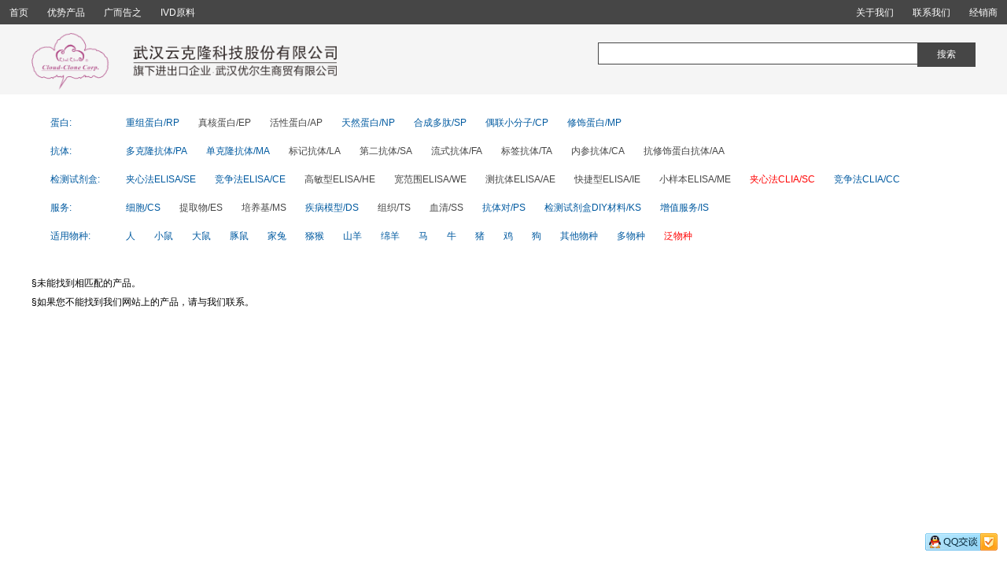

--- FILE ---
content_type: text/html; charset=UTF-8
request_url: https://www.uscnk.cn/tags/Nutrition%20metabolism_53_47_Ge
body_size: 6492
content:
<!DOCTYPE html>
<html lang="zh-Hans">
<head>
    <meta charset="utf-8" />
    <meta http-equiv="X-UA-Compatible" content="IE=edge" />
    <meta name="renderer" content="webkit" />
    <meta name="format-detection" content="telephone=no" />
    <meta name="format-detection" content="email=no" />
    <meta name="viewport" content="width=device-width, user-scalable=no, initial-scale=1" />
    <meta name="apple-mobile-web-app-capable" content="yes" />
    <meta name="apple-mobile-web-app-status-bar-style" content="black" />
    <title>武汉优尔生商贸有限公司</title>
    <meta name="keywords" content="蛋白Proteins, 抗体Antibodies, 检测试剂盒Assay Kits (ELISA Kit, CLIA Kit, Chip Kit)" />
    <meta name="description" content="武汉优尔生商贸有限公司是武汉云克隆科技股份有限公司的下属配套企业，负责国内市场销售及进口报关，国内原料采购及出口退税" />
    <!--[if lt IE 9]>
    <script src="/public/js/html5shiv.min.js"></script>
    <script src="/public/js/respond.min.js"></script>
    <![endif]-->
    <!--qq接口-->
    <script charset="utf-8" src="http://wpa.b.qq.com/cgi/wpa.php"></script>
    <!--end qq接口-->
    
        <style>
            @charset "UTF-8";/*! normalize.css v3.0.0 | MIT License | git.io/normalize *//*! normalize.css v3.0.0 | HTML5 Display Definitions | MIT License | git.io/normalize */a,mark{color:#000}body,sub,sup{position:relative}body,html{margin:0;height:100%;background-color:#FFF;padding:0}a:active,a:hover,input{outline:0}table,table tbody{width:100%}.header_top,footer{background-color:#464646}.byproduct,.byproduct_content,.dealers,.footer_footer ul,.page,.provinces,.search_results,footer{clear:both}.byproduct_content table,table{border-collapse:collapse}.page a,.pic_list li a,a,a:hover{text-decoration:none}article,aside,details,figcaption,figure,footer,header,hgroup,main,menu,nav,section,summary{display:block}audio,canvas,progress,video{display:inline-block;vertical-align:baseline}audio:not([controls]){display:none;height:0}[hidden],template{display:none}/*! normalize.css v3.0.0 | Base | MIT License | git.io/normalize *//*! normalize.css v3.0.0 | Links | MIT License | git.io/normalize */a{background:0 0}/*! normalize.css v3.0.0 | Typography | MIT License | git.io/normalize */abbr[title]{border-bottom:1px dotted}mark{background:#ff0}sub,sup{line-height:0}sup{top:-.5em}sub{bottom:-.25em}/*! normalize.css v3.0.0 | Embedded Content | MIT License | git.io/normalize */svg:not(:root){overflow:hidden}/*! normalize.css v3.0.0 | Figures | MIT License | git.io/normalize */hr{-moz-box-sizing:content-box;box-sizing:content-box;height:0}pre,textarea{overflow:auto}/*! normalize.css v3.0.0 | Forms | MIT License | git.io/normalize */button,input,optgroup,select,textarea{color:inherit;font:inherit;margin:0}button{overflow:visible}button,select{text-transform:none}button,html input[type=button],input[type=reset],input[type=submit]{-webkit-appearance:button;cursor:pointer}button[disabled],html input[disabled]{cursor:default}button::-moz-focus-inner,input::-moz-focus-inner{border:0;padding:0}input{line-height:normal}input[type=checkbox],input[type=radio]{box-sizing:border-box;padding:0}input[type=number]::-webkit-inner-spin-button,input[type=number]::-webkit-outer-spin-button{height:auto}input[type=search]{-webkit-appearance:textfield;-moz-box-sizing:content-box;-webkit-box-sizing:content-box;box-sizing:content-box}input[type=search]::-webkit-search-cancel-button,input[type=search]::-webkit-search-decoration{-webkit-appearance:none}optgroup{font-weight:700}/*! normalize.css v3.0.0 | Tables | MIT License | git.io/normalize */a,abbr,acronym,address,applet,article,aside,audio,b,big,blockquote,body,canvas,caption,center,cite,code,dd,del,details,dfn,div,dl,dt,em,embed,fieldset,figcaption,figure,footer,form,h1,h2,h3,h4,h5,h6,header,hgroup,html,i,iframe,img,ins,kbd,label,legend,li,mark,menu,nav,object,ol,output,p,pre,q,ruby,s,samp,section,small,span,strike,strong,sub,summary,sup,table,tbody,td,tfoot,th,thead,time,tr,tt,u,ul,var,video{margin:0;padding:0;border:0;font:inherit;font-size:100%;vertical-align:baseline}.page,html{line-height:2em}ol,ul{list-style:none}caption,td,th{text-align:left;font-weight:400;vertical-align:middle}.article b,.article strong,.byproduct_content strong{font-weight:700!important}blockquote,q{quotes:none}blockquote:after,blockquote:before,q:after,q:before{content:"";content:none}a img{border:none}html{-webkit-text-size-adjust:100%;-ms-text-size-adjust:100%;font-family:Helvetica,Arial,"宋体","Helvetica Neue",sans-serif;font-size:.75em}.links h1,.single_page h1{font-size:2em;font-family:"Microsoft YaHei",Helvetica,Arial,"宋体","Helvetica Neue",sans-serif}a:hover{color:#947A6D}input{border-radius:0}input[type=text]{-moz-appearance:listbox;-webkit-appearance:listbox;-webkit-tap-highlight-color:transparent;padding:0}input[type=button],input[type=reset],input[type=submit]{filter:chroma(color=#000000)}table{border-spacing:0;margin:1em auto;border:1px solid #000}table td,table tr{border:1px solid #000;padding:.5em}header{background-color:#F5F5F5}.header_top{position:fixed;top:0;z-index:10000;width:100%;overflow:hidden;padding:.25em 0}#header_top_search,.home ul li{padding:0 1em;float:left}.header_top a{color:#FFF}.header_top a:hover{color:#888}.home{float:left;margin-top:1px}#header_top_search{margin-top:1px;display:none;position:relative;width:300px}#header_top_search input[type=text]{border:none;padding:.5em 0;text-indent:.25em;min-width:300px;width:99%}#header_top_search input[type=submit]{background-color:#F5F5F5;position:absolute;border:none;top:0;right:0;bottom:0;width:80px;padding:0 .5em}.contact-us{margin-top:1px;float:right}.contact-us ul li{float:left;padding:0 1em}.country{float:right}.country ul li,.logo{float:left}.country ul li img{display:block;height:1.5em;padding:.3em 1em 0 0}.header_bottom{max-width:1200px;margin:2em auto 0;height:8em}.logo{height:100%;width:60%}.logo img{max-height:6em;padding-top:1.5em}.header_right{float:right;width:40%;overflow:hidden;height:8em}.header_right form{position:relative;margin-top:2.5em}.header_right form input[type=text]{width:99%;padding:.5em 0;text-indent:.5em;border:1px solid #464646}.header_right form input[type=submit]{position:absolute;top:0;right:0;padding:.5em 2em;border:1px solid #464646;color:#FFF;background-color:#464646}.anchor_nav,.article_side{position:fixed;top:13em;left:3%}.footer_footer ul li a,footer{color:#fff}.header_right nav{margin-top:1em;overflow:hidden}.content,.footer{max-width:1200px;margin:0 auto}.header_right nav ul li{float:left;text-align:center;padding-right:2em}.content{min-height:600px;overflow:hidden}footer{border-top:1px #464646 solid;width:100%}.two_img{margin:auto 15%}.two_img .list_img{margin:1em 0;width:16.6%;float:left;text-align:center}.two_img .list_img img{display:block;max-width:80%;max-height:9em;margin:.1em auto}.two_img .list_img p{letter-spacing:.1em}.footer_footer{margin:0 auto;padding:1em;text-align:center}.footer_footer ul{padding:.25em 0;display:block}.footer_footer ul li{display:inline;text-align:center;padding:.25em 1.25em;letter-spacing:.1em}@media only screen and (max-width:1000px){.footer_footer ul li{display:inline-block}}.footer_footer ul li a:hover{color:#888}@media only screen and (max-width:1200px){.header_top .country{display:none}.content{width:98%;margin:0 auto}.footer_links div{width:33.33%}}@media only screen and (max-width:768px){header{padding:0;margin:0}.header_top{padding:.25em}.header_bottom{margin:6em auto 0}.logo img{padding-top:1em;max-width:100%;margin:0 auto}#header_top_search{display:block}.contact-us,.header_right{display:none}.logo{float:none;height:auto;width:100%;margin:0;padding:0}footer .two_img .list_img{width:33.33%}}#BizQQWPA{cursor:pointer;position:fixed;right:1em;bottom:1em}.page{width:100%;min-height:2em;text-align:center;margin:1em auto}.page a,.page span{padding:.5em;margin:.25em .5em;display:inline-block;min-width:2em}.page a{background-color:#F5F5F5}.page a:hover{background-color:#947A6D;color:#FFF}.top_search{padding-left:2%}.search_category ul{clear:both;margin:1em 0;padding:1em 0}.search_category ul li{display:block;float:left;margin-right:2em}.search_category ul li a{color:#005AA0}.search_category ul li b{color:red}.li_first{width:6em}.group_two a{color:#464646!important}.dealers ul li span em,.links p,.search_result b{color:red}.search_results{margin:3em 0}.search_result{overflow:hidden;width:16%;padding:1em 1%;margin:1em 1%;float:left;height:20em}.search_result:hover{box-shadow:1px 1px 1px 1px #CCC}.search_result a{display:block;height:4.5em;overflow:hidden}.search_result .result_img{border:1px solid #888;height:10em}.search_result .result_img img{max-width:90%;display:block;margin:.5em auto;height:9em}.img_package{height:8em!important;margin:1em auto!important}.single_page{text-align:justify;margin:2em 0;text-indent:2em;width:100%}.single_page h1{text-align:center}.single_page p{margin-top:1em;width:100%}.single_page img{display:block;margin:0 auto;max-width:100%}@media only screen and (max-width:1000px){.single_page{margin:0 1em}}.links{margin:2em 0}.links h1{text-align:center}.links p{margin:1em 0}.dealers ul li{display:block;float:left;width:31%;padding:1em;height:19em;border-bottom:1px dashed #CCC}.company_name{font-family:"Microsoft YaHei",Helvetica,Arial,"宋体","Helvetica Neue",sans-serif;font-size:1.25em}.byproduct h3,.str_pic_list li a{font-family:"Microsoft YaHei",Helvetica,Arial,"宋体","Helvetica Neue",sans-serif;font-size:2em;display:block}.dealers ul li span{display:block}.dealers ul li span b{margin-right:.25em}.provinces ul li{display:block;width:4em;float:left;border:1px dashed #CCC;text-align:center;padding:.25em 1em;margin:.5em;color:#CCC}.province_selected{border:1px solid red!important}.byproduct_content,.byproduct_content table td,.byproduct_content table tr{border:1px solid #888}.province_selected a{color:red}.byproduct{margin-left:20em;min-height:300px}.byproduct h3{padding:3em 0 2em}.byproduct_content{width:96%;padding:1em 2%}.byproduct_content p{text-align:justify;text-indent:2em}.anchor_nav a{width:15em;padding:0 1em;text-align:center;overflow:hidden;height:3em;line-height:3em;display:block;background-color:#888;color:#FFF}.current_href{background-color:red!important}.pic_list{padding:2em 0}.pic_list li{width:25%;display:block;float:left;overflow:hidden;margin-top:.5em}.pic_list li:hover{box-shadow:1px 1px 5px #F5F5F5}.pic_list li img{width:80%;height:30em;display:block;margin:0 auto}.pic_list li a{width:100%;display:block;height:4em;line-height:2em;text-align:center}.promotion table .td_1{width:10%;text-align:center}.promotion table .td_2{width:35%}.str_pic_list li{border-bottom:1px dashed #F5F5F5;margin:1em 0;display:block;min-height:15em;padding:1em 0}.str_pic_list li img{width:16em;height:9em;float:right;margin:0 0 1em 1em}.str_pic_list li a{padding:1em 0}.str_pic_list li div{text-align:justify;max-width:100%;overflow:hidden}.article h2,.article_side p{font-family:"Microsoft YaHei",Helvetica,Arial,"宋体","Helvetica Neue",sans-serif;text-align:center}.article_side{background-color:#888}.article_side p{padding:1em .5em;font-size:1.5em;color:#FFF;border-bottom:1px dashed #FFF}.article_side ul li,.article_side ul li a{color:#FFF!important}.article_side ul li{width:15em;overflow:hidden;padding:.5em;text-overflow:ellipsis;white-space:nowrap}.article_side ul li:hover{background-color:red}.article{margin-left:20em}.article h2{font-size:2em;padding:2em 0}.article p{text-indent:2em;text-align:justify}.article img{display:block;margin:0 auto;max-width:100%}.float_left{float:left!important;margin-left:1em!important}.float_right{float:right;margin-right:1em}@media only screen and (max-width:1200px){.search_result{width:21%}.single_page{width:98%;margin:0 auto}.dealers ul li{width:46%}}@media only screen and (max-width:800px){.search_result{width:46%}.li_first{display:block;width:100%;clear:both}.anchor_nav,.article_side{display:none}.dealers ul li{width:96%}.byproducts{width:98%;margin:0 auto}.byproduct{margin:0}.pic_list li{width:50%}.str_pic_list li a{font-family:Helvetica,Arial,"宋体","Helvetica Neue",sans-serif;line-height:2em;font-size:1.5em}.article{width:98%;margin:0 auto}}        </style>
    
    
</head>
<body>
<header>
    <div class="header_top">
        <div class="home">
            <ul>
                <li><a href="/">首页</a></li>
                <li><a href="/promotion.htm">优势产品</a></li>
                <li><a href="/advertisements.htm">广而告之</a></li>
                <li><a href="/byproduct.htm">IVD原料</a></li>
            </ul>
        </div>
        <form action="/Search/search.htm" id="header_top_search" method="get">
            <input type="text" name="keywords" autocomplete="off" value="">
            <input type="hidden" name="type" value="5">
            <input type="hidden" name="specie" value="">
            <input type="submit" value="搜索">
        </form>
        <div class="contact-us">
            <ul>
                <li><a href="/about-us.htm">关于我们</a></li>
                <li><a href="/contact-us.htm">联系我们</a></li>
                <li><a href="/links.htm">经销商</a></li>
            </ul>
        </div>
    </div>
    <div class="header_bottom">
        <div class="logo">
            <h1><a href="/" title="武汉优尔生商贸有限公司"><img src="/public/img/cloud-clone-logo.png" alt="武汉优尔生商贸有限公司"></a></h1>
        </div>
        <div class="header_right">
            <form action="/Search/search.htm" method="get">
                <input type="text" name="keywords" autocomplete="off" value="">
                <input type="hidden" name="type" value="5">
                <input type="hidden" name="specie" value="">
                <input type="submit" value="搜索">
            </form>
                    </div>

    </div>
</header>
<div class="content">
    
    <div class="top_search">
    <div class="search_category">
        <ul class="cate">
            <li class="li_first"><i><a href="/tags/Nutrition metabolism_53_2_Ge">蛋白:</a></i></li>
            <li><a href="/tags/Nutrition metabolism_53_22_Ge">重组蛋白/RP</a></li>
            <li class="group_two"><a href="/tags/Nutrition metabolism_53_25_Ge">真核蛋白/EP</a></li>
            <li class="group_two"><a href="/tags/Nutrition metabolism_53_26_Ge">活性蛋白/AP</a></li>
            <li><a href="/tags/Nutrition metabolism_53_21_Ge">天然蛋白/NP</a></li>
            <li><a href="/tags/Nutrition metabolism_53_23_Ge">合成多肽/SP</a></li>
            <li><a href="/tags/Nutrition metabolism_53_27_Ge">偶联小分子/CP</a></li>
            <li><a href="/tags/Nutrition metabolism_53_28_Ge">修饰蛋白/MP</a></li>
        </ul>
        <ul class="cate">
            <li class="li_first"><i><a href="/tags/Nutrition metabolism_53_3_Ge">抗体:</a></i></li>
            <li><a href="/tags/Nutrition metabolism_53_31_Ge">多克隆抗体/PA</a></li>
            <li><a href="/tags/Nutrition metabolism_53_32_Ge">单克隆抗体/MA</a></li>
            <li class="group_two"><a href="/tags/Nutrition metabolism_53_34_Ge">标记抗体/LA</a></li>
            <li class="group_two"><a href="/tags/Nutrition metabolism_53_35_Ge">第二抗体/SA</a></li>
            <li class="group_two"><a href="/tags/Nutrition metabolism_53_39_Ge">流式抗体/FA</a></li>
            <li class="group_two"><a href="/tags/Nutrition metabolism_53_36_Ge">标签抗体/TA</a></li>
            <li class="group_two"><a href="/tags/Nutrition metabolism_53_37_Ge">内参抗体/CA</a></li>
            <li class="group_two"><a href="/tags/Nutrition metabolism_53_38_Ge">抗修饰蛋白抗体/AA</a></li>
        </ul>
        <ul class="cate">
            <li class="li_first"><i><a href="/tags/Nutrition metabolism_53_4_Ge">检测试剂盒:</a></i></li>
            <li><a href="/tags/Nutrition metabolism_53_41_Ge">夹心法ELISA/SE</a></li>
            <li><a href="/tags/Nutrition metabolism_53_42_Ge">竞争法ELISA/CE</a></li>
            <li class="group_two"><a href="/tags/Nutrition metabolism_53_43_Ge">高敏型ELISA/HE</a></li>
            <li class="group_two"><a href="/tags/Nutrition metabolism_53_49_Ge">宽范围ELISA/WE</a></li>
            <li class="group_two"><a href="/tags/Nutrition metabolism_53_44_Ge">测抗体ELISA/AE</a></li>
            <li class="group_two"><a href="/tags/Nutrition metabolism_53_45_Ge">快捷型ELISA/IE</a></li>
            <li class="group_two"><a href="/tags/Nutrition metabolism_53_46_Ge">小样本ELISA/ME</a></li>
            <li><a href="/tags/Nutrition metabolism_53_47_Ge"><b>夹心法CLIA/SC</b></a></li>
            <li><a href="/tags/Nutrition metabolism_53_48_Ge">竞争法CLIA/CC</a></li>
        </ul>
        <ul class="cate">
            <li class="li_first"><i><a href="/tags/Nutrition metabolism_53_11_Ge">服务:</a></i></li>
            <li><a href="/tags/Nutrition metabolism_53_101_Ge">细胞/CS</a></li>
            <li class="group_two"><a href="/tags/Nutrition metabolism_53_102_Ge">提取物/ES</a></li>
            <li class="group_two"><a href="/tags/Nutrition metabolism_53_103_Ge">培养基/MS</a></li>
            <li><a href="/tags/Nutrition metabolism_53_121_Ge">疾病模型/DS</a></li>
            <li class="group_two"><a href="/tags/Nutrition metabolism_53_122_Ge">组织/TS</a></li>
            <li class="group_two"><a href="/tags/Nutrition metabolism_53_123_Ge">血清/SS</a></li>
            <li><a href="/tags/Nutrition metabolism_53_131_Ge">抗体对/PS</a></li>
            <li><a href="/tags/Nutrition metabolism_53_132_Ge">检测试剂盒DIY材料/KS</a></li>
            <li><a href="/Search/incrementServices.htm">增值服务/IS</a></li>
        </ul>
        <ul class="specie">
            <li class="li_first"><i><a href="/tags/Nutrition metabolism_53_47_All">适用物种:</a></i></li>
            <li><a href="/tags/Nutrition metabolism_53_47_Hu">人</a></li>
            <li><a href="/tags/Nutrition metabolism_53_47_Mu">小鼠</a></li>
            <li><a href="/tags/Nutrition metabolism_53_47_Ra">大鼠</a></li>
            <li><a href="/tags/Nutrition metabolism_53_47_Gu">豚鼠</a></li>
            <li><a href="/tags/Nutrition metabolism_53_47_Rb">家兔</a></li>
            <li><a href="/tags/Nutrition metabolism_53_47_Si">猕猴</a></li>
            <li><a href="/tags/Nutrition metabolism_53_47_Cp">山羊</a></li>
            <li><a href="/tags/Nutrition metabolism_53_47_Ov">绵羊</a></li>
            <li><a href="/tags/Nutrition metabolism_53_47_Eq">马</a></li>
            <li><a href="/tags/Nutrition metabolism_53_47_Bo">牛</a></li>
            <li><a href="/tags/Nutrition metabolism_53_47_Po">猪</a></li>
            <li><a href="/tags/Nutrition metabolism_53_47_Ga">鸡</a></li>
            <li><a href="/tags/Nutrition metabolism_53_47_Ca">狗</a></li>
            <li><a href="/tags/Nutrition metabolism_53_47_Al">其他物种</a></li>
            <li><a href="/tags/Nutrition metabolism_53_47_Mi">多物种</a></li>
            <li><a href="/tags/Nutrition metabolism_53_47_Ge"><b>泛物种</b></a></li>
        </ul>


    </div>
</div>

    <div class="content">
        <div class="search_results">
            <b>&sect;未能找到相匹配的产品。</b><br/>
            &sect;如果您不能找到我们网站上的产品，请与我们联系。<br/>
            </p>
        </div>
    </div>

</div>
<div style="clear: both; width: 100%; height: 10px;"></div>
<footer>
    <div class="footer">
        <div class="footer_footer">
            <ul>
                <li>版权所有 © 2009-2025</li>
                <li><a href="/">武汉云克隆科技股份有限公司</a></li>
                <li>备案号：<a href="https://beian.miit.gov.cn/" target="_blank" rel="nofollow">鄂ICP备15020372号-1</a></li>
            </ul>
            <ul>
                <li>地址：武汉经济技术开发区出口加工区</li>
                <li>邮编：430056</li>
                <li>电话：800-8800-687 | 400-700-0087</li>
                <li>邮箱：mail@uscnk.com</li>
            </ul>
            <ul>
                <li>营业执照：
                    <a href="http://www.cloud-clone.cn/news/201107010936063656.html" target="_blank">武汉云克隆科技股份有限公司</a>
                     |
                    <a href="http://www.cloud-clone.cn/news/201202161342287291.html" target="_blank">武汉优尔生商贸有限公司</a>
                </li>
            </ul>
        </div>
        <div class="two_img">
            <div class="list_img">
                <img  src="/public/img/foot/gf.png" alt="股份公司CN">
                <p>股份公司CN</p>
            </div>
            <div class="list_img">
                <img src="/public/img/foot/dw.png" alt="动物公司CN">
                <p>动物公司CN</p>
            </div>
            <div class="list_img">
                <img  src="/public/img/foot/zb.png" alt="装备公司CN">
                <p>装备公司CN</p>
            </div>
            <div class="list_img">
                <img  src="/public/img/foot/yjs.png" alt="试剂研究所CN">
                <p>试剂研究所CN</p>
            </div>
            <div class="list_img">
                <img  src="/public/img/foot/hy.png" alt="会员系统US">
                <p>会员系统US</p>
            </div>
            <div class="list_img">
                <img  src="/public/img/foot/wx_gzh.png" alt="微信公众号">
                <p>微信公众号</p>
            </div>
        </div>
        <div style="clear: both; width: 100%; height: 1px;"></div>
    </div>
</footer>
<script src="/public/js/jquery-1.11.3.min.js"></script>
<script src="/public/js/jquery.cookie-1.4.1.min.js"></script>
    <script>$(document).ready(function(){var e={versions:function(){var e=navigator.userAgent;navigator.appVersion;return{trident:e.indexOf("Trident")>-1,presto:e.indexOf("Presto")>-1,webKit:e.indexOf("AppleWebKit")>-1,gecko:e.indexOf("Gecko")>-1&&-1==e.indexOf("KHTML"),mobile:!!e.match(/AppleWebKit.*Mobile.*/),ios:!!e.match(/\(i[^;]+;( U;)? CPU.+Mac OS X/),android:e.indexOf("Android")>-1||e.indexOf("Linux")>-1,iPhone:e.indexOf("iPhone")>-1,iPad:e.indexOf("iPad")>-1,webApp:-1==e.indexOf("Safari")}}(),language:(navigator.browserLanguage||navigator.language).toLowerCase()};if(e.versions.mobile||e.versions.ios||e.versions.android||e.versions.iPhone||e.versions.iPad)$("#header_top_search").css({display:"block"});else{var i=100;$(window).scroll(function(){document.documentElement.scrollTop||jQuery(this).scrollTop()>i?$("#header_top_search").fadeIn():$("#header_top_search").fadeOut()})}var n=$(document).find("img");n.length>0&&n.each(function(){var e=$(this);if("undefined"!=typeof e.attr("data-img")){var i=e.attr("data-img");e.attr("src",i)}})});</script>

<div id="BizQQWPA"><img src="/public/img/wpa_preview_a01.png" alt=""></div>
<script charset="utf-8" type="text/javascript">
    BizQQWPA.addCustom({aty: '0', a: '0', nameAccount: 800040057, selector: 'BizQQWPA'});
</script>

</body>
</html>